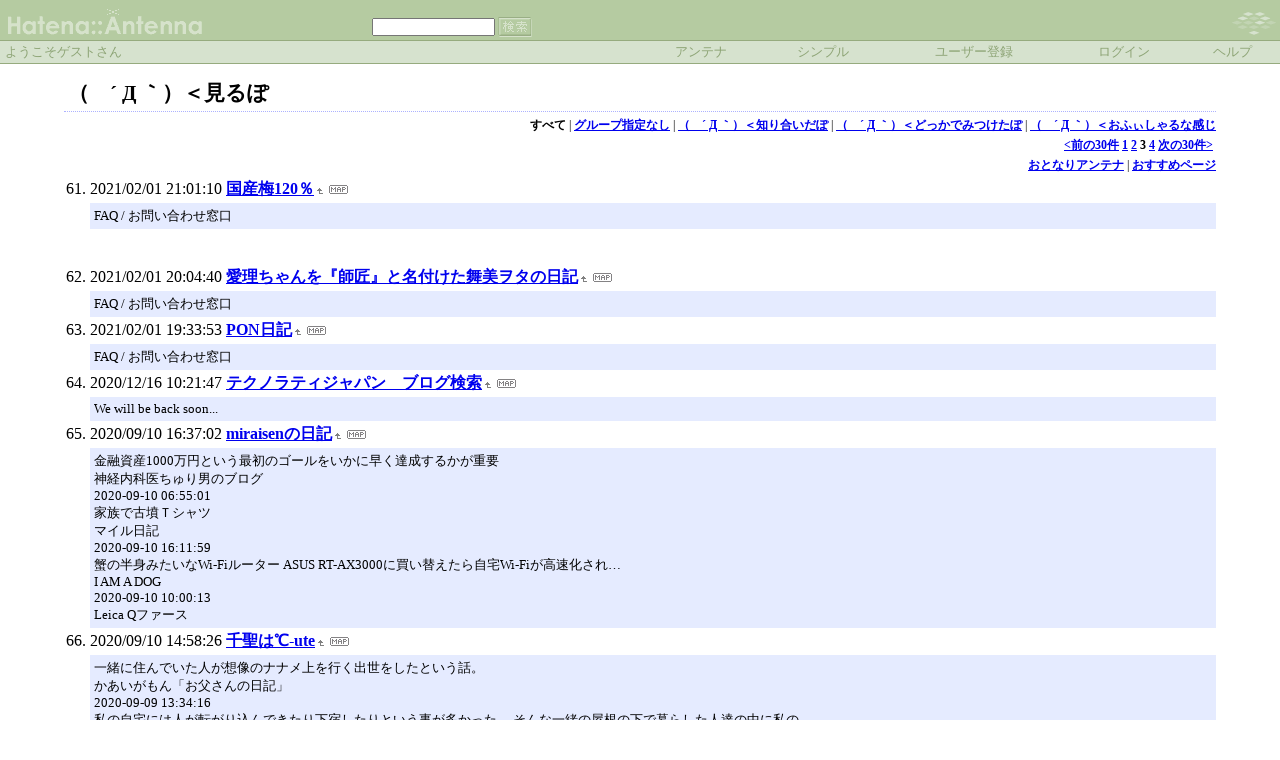

--- FILE ---
content_type: text/html; charset=euc-jp
request_url: https://a.hatena.ne.jp/shitsurenger/?of=60
body_size: 31881
content:
<!DOCTYPE HTML PUBLIC "-//W3C//DTD HTML 4.01 Transitional//EN">
<html>
<head>
<meta name="viewport" content="width=device-width">
<!--京-->
<meta http-equiv="Content-Type" content="text/html; charset=EUC-JP">
<meta http-equiv="Content-Style-Type" content="text/css">
<meta http-equiv="Content-Script-Type" content="text/javascript">
<meta name="referrer" content="unsafe-url">
<link rel="stylesheet" href="/css/base.css?20190110" type="text/css" media="all">

<title>はてなアンテナ - （　´ Д ｀）＜見るぽ</title>
<link rel="alternate" type="application/rss+xml" title="RSS" href="http://a.hatena.ne.jp/shitsurenger/rss">
<link rel="shortcut icon" href="/images/te_favicon.ico">
<link rel="alternate" media="handheld" type="text/html" href="http://a.hatena.ne.jp/shitsurenger/mobile" />

<script type="text/javascript" src="/js/MochiKit/Base.js"></script>
<script type="text/javascript" src="/js/MochiKit/Iter.js"></script>
<script type="text/javascript" src="/js/MochiKit/DOM.js"></script>
<script type="text/javascript" src="/js/MochiKit/Style.js"></script>
<script type="text/javascript" src="/js/MochiKit/Signal.js"></script>
<script type="text/javascript" src="/js/MochiKit/Async.js"></script>
<script type="text/javascript" src="/js/MochiKit/Logging.js"></script>
<script type="text/javascript" src="/js/VisitedCheck.js"></script>
<script type="text/javascript" src="/js/TimedObserver.js"></script>
<script type="text/javascript" src="/js/Hatena/Antenna.js?2"></script>

<script type="text/javascript">
<!--

connect(window, 'onload', Hatena.Antenna, 'initialize');
connect(window, 'onload', Hatena.Antenna.Group, 'initialize');


-->
</script>
<link rel="stylesheet" href="/theme/hatena/hatena.css" type="text/css" media="all">
<style type="text/css">
<!--
body {
  margin-top: 0;
  margin-bottom: 0;
  margin-left: 0;
  margin-right: 0;
  padding: 0;
  background-color: #FFFFFF;
}
li {
  font-size: 12pt;
}
a {
  font-weight: bold;
}
h1 {
  text-align: left;
  font-size: 16pt;
  font-weight: bold;
  border-bottom: 1px dotted #ADB2FF;
  margin-top: 10px;
  margin-bottom: 5px;
  margin-left: 5%;
  margin-right: 5%;
  padding: 4px 4px 4px 4px;
}
ol {
  margin-top: 5px;
  margin-bottom: 5px;
  margin-left: 50px;
  margin-right: 5%;
}
.diff {
  font-size: 10pt;
  background-color: #E5EBFF;
  margin-top: 3px;
  margin-bottom: 3px;
  padding: 4px 4px 4px 4px;
}
.pager {
  font-size: 9pt;
  text-align: right;
  margin-top: 3px;
  margin-bottom: 3px;
  margin-right: 5%;
}
div.adminmenu {
  font-size: 90%;
  margin: 2% 5% 0% 0%;
  text-align: right
}
span.adminmenu {}
div.footer {
  color: #cccccc;
  margin: 5px;
  font-size: 80%;
  text-align: center;
}
form.hatena-searchform {
  text-align: right;
  margin-right: 5%;
}

-->
</style>


<script src="https://cdn.pool.st-hatena.com/valve/valve.js" async charset="utf-8"></script>
<script>
valve = window.valve || [];
valve.push(function(v) {
    v.config({
      service: 'antenna',
      disableHatenaContentMatch: true,
      content: {
        result: 'ng'
      }
    });
    
        try {
            var parentRect = document.getElementById('ad-index-pc-1').parentNode.getBoundingClientRect();
            v.defineDFPSlot({
                unit  :'/4374287/ant_pc_e_1_7290_0_no',
                sizes : { max: [ parentRect.width, 100 ] },
                slotId: 'ad-index-pc-1',
            });
        } catch (e) {
            console.error(e);
        }

        v.defineDFPSlot({
            unit  :'/4374287/ant_pc_e_2_3328_0_no_ri',
            sizes : [[300, 250], [336, 280]],
            slotId: 'ad-index-pc-2-right',
        });
        v.defineDFPSlot({
            unit  :'/4374287/ant_pc_e_2_3328_0_no_le',
            sizes : [[300, 250], [336, 280]],
            slotId: 'ad-index-pc-2-left',
        });

        v.defineDFPSlot({
            unit  :'/4374287/ant_pc_e_3_3328_0_no_ri',
            sizes : [[300, 250], [336, 280]],
            slotId: 'ad-index-pc-3-right',
        });
        v.defineDFPSlot({
            unit  :'/4374287/ant_pc_e_3_3328_0_no_le',
            sizes : [[300, 250], [336, 280]],
            slotId: 'ad-index-pc-3-left',
        });

        v.defineDFPSlot({
            unit  :'/4374287/ant_pc_e_4_3328_0_no_ri',
            sizes : [[300, 250], [336, 280]],
            slotId: 'ad-index-pc-4-right',
        });
        v.defineDFPSlot({
            unit  :'/4374287/ant_pc_e_4_3328_0_no_le',
            sizes : [[300, 250], [336, 280]],
            slotId: 'ad-index-pc-4-left',
        });
    
    v.sealDFPSlots();
});
</script>
<script id="valve-dmp" data-service="antenna" src="https://cdn.pool.st-hatena.com/valve/dmp.js" async></script>

</head>
<body class="page-index">
<!-- Google Tag Manager -->
<noscript><iframe src="//www.googletagmanager.com/ns.html?id=GTM-52JV3B"
height="0" width="0" style="display:none;visibility:hidden"></iframe></noscript>
<script>
<!--
(function(w,d,s,l,i){w[l]=w[l]||[];w[l].push({'gtm.start':
new Date().getTime(),event:'gtm.js'});var f=d.getElementsByTagName(s)[0],
j=d.createElement(s),dl=l!='dataLayer'?'&l='+l:'';j.async=true;j.src=
'//www.googletagmanager.com/gtm.js?id='+i+dl;f.parentNode.insertBefore(j,f);
})(window,document,'script','dataLayer','GTM-52JV3B');
// -->
</script>
<!-- End Google Tag Manager -->




<table border="0" width="100%" cellspacing="0" cellpadding="0" id="banner">
  <tr>
    <td bgcolor="#B5CBA1" nowrap>
      <a href="http://www.hatena.ne.jp/"><img border="0" src="/images/hatena_te.gif" width="104" height="40" alt="Hatena::"></a><a href="/"><img border="0" src="/images/antennate.gif" width="100" height="40" alt="Antenna"></a>
    </td>
    <td valign="bottom" align="left" bgcolor="#B5CBA1" width="60%" nowrap><form method="GET" action="search" style="display:inline"><font color="#D6E2CE" size="2">&nbsp;&nbsp;<input type="text" name="wd" value="" size="18" style="font-size: 8pt">&nbsp;<input type="image" name=".submit" border="0" src="/images/searchte.gif" align="top" width="34" height="20"><br><img border="0" src="/images/dot.gif" width="1" height="3"></font></form></td>
    <td align="right" bgcolor="#B5CBA1"><a href="http://www.hatena.ne.jp/"><img border="0" src="/images/hatenate.gif" width="82" height="40"></a></td>
  </tr>
  <tr>
    <td width="100%" bgcolor="#96AB7E" colspan="3"><img border="0" src="/images/dot.gif" width="1" height="1"></td>
  </tr>
  <tr>
    <td width="100%" bgColor="#ffffff" colspan="3">
      <div align="center">
        <center>
        <table cellSpacing="0" cellPadding="2" width="100%" border="0">
          <tbody>
            <tr>
              <td bgcolor="#D6E2CE" width="50%" nowrap><font color="#8DA475" size="2">&nbsp;ようこそゲストさん&nbsp;</font></td>
              <td bgcolor="#D6E2CE" nowrap align="center"><a href="/shitsurenger/" style="text-decoration:none; font-weight:100;"><font size="2" color="#8DA475">アンテナ</font></a></td>
              <td bgcolor="#D6E2CE" nowrap align="center"><a href="/shitsurenger/simple" style="text-decoration:none; font-weight:100;"><font size="2" color="#8DA475">シンプル</font></a></td>

              <td bgcolor="#D6E2CE" nowrap align="center"><a href="http://www.hatena.ne.jp/register?location=http%3A%2F%2Fa.hatena.ne.jp%2F" style="text-decoration:none; font-weight:100;"><font size="2" color="#8DA475">ユーザー登録</font></a></td>
              <td bgcolor="#D6E2CE" nowrap align="center"><a href="https://www.hatena.ne.jp/login?backurl=http%3A%2F%2Fa.hatena.ne.jp%2F" style="text-decoration:none; font-weight:100;"><font size="2" color="#8DA475">ログイン</font></a></td>
              <td bgcolor="#D6E2CE" nowrap align="center"><a href="http://hatenaantenna.g.hatena.ne.jp/" style="text-decoration:none; font-weight:100;"><font size="2" color="#8DA475">ヘルプ</font></a></td>
            </tr>
          </tbody>
        </table>
        </center>
      </div>
    </td>
  </tr>
  <tr>
    <td width="100%" bgcolor="#96AB7E" colspan="3"><img border="0" src="/images/dot.gif" width="1" height="1"></td>
  </tr>
</table>


<div class="hatena-body" id="hatena-antenna-normal">



<h1>（　´ Д ｀）＜見るぽ</h1>

<p id="pager_group" class="pager"><b>すべて</b> | <a href="./?gid=null">グループ指定なし</a> | <a href="./?gid=153411">（　´ Д ｀）＜知り合いだぽ</a> | <a href="./?gid=153412">（　´ Д ｀）＜どっかでみつけたぽ</a> | <a href="./?gid=328345">（　´ Д ｀）＜おふぃしゃるな感じ</a></p>


<p id="pager_top" class="pager"><a class="navi_priv" href="./?of=30">&lt;前の30件</a>&nbsp;<a href="./?of=0">1</a>&nbsp;<a href="./?of=30">2</a>&nbsp;<b>3</b>&nbsp;<a href="./?of=90">4</a>&nbsp;<a class="navi_next" href="./?of=90">次の30件&gt;</a>&nbsp;</p>
<p id="pager_relate" class="pager"><a href="/include?uid=shitsurenger">おとなりアンテナ</a> | <a href="/relate?uid=shitsurenger">おすすめページ</a></p>

  
    <ol class="ad-index-pc-ol">
      <li>
        <div id="ad-index-pc-1" style="max-width: 728px;"></diV>
      </li>
   </ol>
  



<ol id="main-pages-list" start="61">

<li><span class="modified">2021/02/01 21:01:10</span> <a href="http://a.st-hatena.com/go?http://d.hatena.ne.jp/konkonpapa/20210201210110">国産梅120％</a><a href="/include?http://d.hatena.ne.jp/konkonpapa/"><img border="0" src="/images/uparrow.gif" hspace="3" width="6" height="6" alt="含むアンテナ" title="含むアンテナ"></a><a href="/map?http://d.hatena.ne.jp/konkonpapa/"><img src="/images/map.gif" alt="おとなりページ" title="おとなりページ" border="0" hspace="3" width="19" height="9"></a>

<p class="diff">
FAQ / お問い合わせ窓口
</p>


  
    
      <div class="double-rectangle">
        <div id="ad-index-pc-2-left" style="vertical-align: top;"></div>
        <div id="ad-index-pc-2-right" class="right" style="vertical-align: top;"></div>
      </div>
    
  


</li>

<li><span class="modified">2021/02/01 20:04:40</span> <a href="http://a.st-hatena.com/go?http://d.hatena.ne.jp/umeyaki/20210201200440">愛理ちゃんを『師匠』と名付けた舞美ヲタの日記</a><a href="/include?http://d.hatena.ne.jp/umeyaki/"><img border="0" src="/images/uparrow.gif" hspace="3" width="6" height="6" alt="含むアンテナ" title="含むアンテナ"></a><a href="/map?http://d.hatena.ne.jp/umeyaki/"><img src="/images/map.gif" alt="おとなりページ" title="おとなりページ" border="0" hspace="3" width="19" height="9"></a>

<p class="diff">
FAQ / お問い合わせ窓口
</p>



</li>

<li><span class="modified">2021/02/01 19:33:53</span> <a href="http://a.st-hatena.com/go?http://d.hatena.ne.jp/PQN39/20210201193353">PON日記</a><a href="/include?http://d.hatena.ne.jp/PQN39/"><img border="0" src="/images/uparrow.gif" hspace="3" width="6" height="6" alt="含むアンテナ" title="含むアンテナ"></a><a href="/map?http://d.hatena.ne.jp/PQN39/"><img src="/images/map.gif" alt="おとなりページ" title="おとなりページ" border="0" hspace="3" width="19" height="9"></a>

<p class="diff">
FAQ / お問い合わせ窓口
</p>



</li>

<li><span class="modified">2020/12/16 10:21:47</span> <a href="http://a.st-hatena.com/go?http://technorati.jp/20201216102147">テクノラティジャパン　ブログ検索</a><a href="/include?http://technorati.jp/"><img border="0" src="/images/uparrow.gif" hspace="3" width="6" height="6" alt="含むアンテナ" title="含むアンテナ"></a><a href="/map?http://technorati.jp/"><img src="/images/map.gif" alt="おとなりページ" title="おとなりページ" border="0" hspace="3" width="19" height="9"></a>

<p class="diff">
We will be back soon...
</p>



</li>

<li><span class="modified">2020/09/10 16:37:02</span> <a href="http://a.st-hatena.com/go?http://d.hatena.ne.jp/miraisen/20200910163702">miraisenの日記</a><a href="/include?http://d.hatena.ne.jp/miraisen/"><img border="0" src="/images/uparrow.gif" hspace="3" width="6" height="6" alt="含むアンテナ" title="含むアンテナ"></a><a href="/map?http://d.hatena.ne.jp/miraisen/"><img src="/images/map.gif" alt="おとなりページ" title="おとなりページ" border="0" hspace="3" width="19" height="9"></a>

<p class="diff">
金融資産1000万円という最初のゴールをいかに早く達成するかが重要<br>神経内科医ちゅり男のブログ<br>2020-09-10 06:55:01<br>家族で古墳Ｔシャツ<br>マイル日記<br>2020-09-10 16:11:59<br>蟹の半身みたいなWi-Fiルーター ASUS RT-AX3000に買い替えたら自宅Wi-Fiが高速化され…<br>I AM A DOG<br>2020-09-10 10:00:13<br>Leica Qファース
</p>



</li>

<li><span class="modified">2020/09/10 14:58:26</span> <a href="http://a.st-hatena.com/go?http://d.hatena.ne.jp/chisato_cute/20200910145826">千聖は℃-ute</a><a href="/include?http://d.hatena.ne.jp/chisato_cute/"><img border="0" src="/images/uparrow.gif" hspace="3" width="6" height="6" alt="含むアンテナ" title="含むアンテナ"></a><a href="/map?http://d.hatena.ne.jp/chisato_cute/"><img src="/images/map.gif" alt="おとなりページ" title="おとなりページ" border="0" hspace="3" width="19" height="9"></a>

<p class="diff">
一緒に住んでいた人が想像のナナメ上を行く出世をしたという話。<br>かあいがもん「お父さんの日記」<br>2020-09-09 13:34:16<br>私の自宅には人が転がり込んできたり下宿したりという事が多かった。 そんな一緒の屋根の下で暮らした人達の中に私の…<br>蟹の半身みたいなWi-Fiルーター ASUS RT-AX3000に買い替えたら自宅Wi-Fiが高速化され…<br>I AM A DOG<br>2020-09-10 
</p>



</li>

<li><span class="modified">2020/04/09 18:40:00</span> <a href="http://a.st-hatena.com/go?http://www.sphereleague.com/20200409184000">スフィアリーグ オフィシャルホームページ</a><a href="/include?http://www.sphereleague.com/"><img border="0" src="/images/uparrow.gif" hspace="3" width="6" height="6" alt="含むアンテナ" title="含むアンテナ"></a><a href="/map?http://www.sphereleague.com/"><img src="/images/map.gif" alt="おとなりページ" title="おとなりページ" border="0" hspace="3" width="19" height="9"></a>

<p class="diff">
検索<br>最近の投稿<br>即日キャッシングの在籍確認の方法とは<br>脇脱毛だけなら体験コースで十分？<br>就業規則作成を行政書士の依頼する場合の費用について<br>静岡県内の合宿免許が取れる場所です<br>狭小住宅の立地条件の良い場所とは<br>最近のコメント<br>アーカイブ<br>2017年4月<br>2015年7月<br>2015年3月<br>2014年12月<br>2013年9月<br>2013年7月<br>2013年5月<br>2012年10月<br>2012年9月<br>2012年8
</p>



</li>

<li><span class="modified">2020/03/03 17:05:44</span> <a href="http://a.st-hatena.com/go?http://blog.livedoor.jp/ryoryonko/20200303170544">RYON・RYON　がりょん。　R2creative.com - livedoor Blog（ブログ）</a><a href="/include?http://blog.livedoor.jp/ryoryonko/"><img border="0" src="/images/uparrow.gif" hspace="3" width="6" height="6" alt="含むアンテナ" title="含むアンテナ"></a><a href="/map?http://blog.livedoor.jp/ryoryonko/"><img src="/images/map.gif" alt="おとなりページ" title="おとなりページ" border="0" hspace="3" width="19" height="9"></a>

<p class="diff">
[ 音楽(総合) - クラブ・ダンス ]
</p>



</li>

<li><span class="modified">2020/02/18 02:48:03</span> <a href="http://a.st-hatena.com/go?http://www.dadooronron.com/20200218024803">Nohji’s Rock’n Roll Shop</a><a href="/include?http://www.dadooronron.com/"><img border="0" src="/images/uparrow.gif" hspace="3" width="6" height="6" alt="含むアンテナ" title="含むアンテナ"></a><a href="/map?http://www.dadooronron.com/"><img src="/images/map.gif" alt="おとなりページ" title="おとなりページ" border="0" hspace="3" width="19" height="9"></a>

<p class="diff">
Blocked because of admin action<br>Your system administrator has blocked your computer or device. Please contact the system administrator.
</p>



</li>

<li><span class="modified">2019/08/16 22:17:57</span> <a href="http://a.st-hatena.com/go?http://blogs.yahoo.co.jp/mayumi_blog20190816221757">Yahoo!ブログ - ☆飯塚雅弓のまーちゃん日和☆</a><a href="/include?http://blogs.yahoo.co.jp/mayumi_blog"><img border="0" src="/images/uparrow.gif" hspace="3" width="6" height="6" alt="含むアンテナ" title="含むアンテナ"></a><a href="/map?http://blogs.yahoo.co.jp/mayumi_blog"><img src="/images/map.gif" alt="おとなりページ" title="おとなりページ" border="0" hspace="3" width="19" height="9"></a>

<p class="diff">
ラスト。<br>2019/8/16(金) 午後 9:27<br>2005年9月10日から この場所に想いを綴って来た日々。 そして その年月に この場所を訪れてくれたみんな。 本当に ありがとう。 場所は変わっても 今まで以上に いろんな想いを交差できる場所になるよう 大切に綴っていくね。 みんながくれた場 ...すべて表示<br>8月も もうすぐ半ばだね。 毎年想うこと。 夏って。 スタートしたら あっという間で
</p>



</li>

<li><span class="modified">2019/06/24 05:12:36</span> <a href="http://a.st-hatena.com/go?http://ameblo.jp/ryon2-r220190624051236">RYON・RYONがりょん。</a><a href="/include?http://ameblo.jp/ryon2-r2"><img border="0" src="/images/uparrow.gif" hspace="3" width="6" height="6" alt="含むアンテナ" title="含むアンテナ"></a><a href="/map?http://ameblo.jp/ryon2-r2"><img src="/images/map.gif" alt="おとなりページ" title="おとなりページ" border="0" hspace="3" width="19" height="9"></a>

<p class="diff">
June 23, 2019 02:18:30
</p>



</li>

<li><span class="modified">2019/06/24 02:04:05</span> <a href="http://a.st-hatena.com/go?http://ameblo.jp/misanna/20190624020405">安田美沙子オフィシャルブログ「MICHAEL（ミチャエル）」 Powered by アメブロ</a><a href="/include?http://ameblo.jp/misanna/"><img border="0" src="/images/uparrow.gif" hspace="3" width="6" height="6" alt="含むアンテナ" title="含むアンテナ"></a><a href="/map?http://ameblo.jp/misanna/"><img src="/images/map.gif" alt="おとなりページ" title="おとなりページ" border="0" hspace="3" width="19" height="9"></a>

<p class="diff">
フォロワー: 117,028 人
</p>



</li>

<li><span class="modified">2019/04/28 10:53:28</span> <a href="http://a.st-hatena.com/go?http://hicbc.com/radio/hyper/michishige/index.htm20190428105328">ハイパーナイト｜モーニング娘。道重さゆみの今夜もうさちゃんピース</a><a href="/include?http://hicbc.com/radio/hyper/michishige/index.htm"><img border="0" src="/images/uparrow.gif" hspace="3" width="6" height="6" alt="含むアンテナ" title="含むアンテナ"></a><a href="/map?http://hicbc.com/radio/hyper/michishige/index.htm"><img src="/images/map.gif" alt="おとなりページ" title="おとなりページ" border="0" hspace="3" width="19" height="9"></a>

<p class="diff">
サーバー エラー<br>404 - ファイルまたはディレクトリが見つかりません。<br>検索中のリソースは削除された可能性があります。または、名前が変更されたか、または一時的に使用不可能になっています。
</p>



</li>

<li><span class="modified">2019/03/20 06:51:48</span> <a href="http://a.st-hatena.com/go?http://kizasi.jp/20190320065148">kizasi.jp : 今日、ブログで話題になったことって？</a><a href="/include?http://kizasi.jp/"><img border="0" src="/images/uparrow.gif" hspace="3" width="6" height="6" alt="含むアンテナ" title="含むアンテナ"></a><a href="/map?http://kizasi.jp/"><img src="/images/map.gif" alt="おとなりページ" title="おとなりページ" border="0" hspace="3" width="19" height="9"></a>

<p class="diff">
花桜季節冬雪秋ウコンRT満開3月梅風訪れ繋がりたい咲く咲き<br>写真<br>撮影撮った撮る花撮り浮気いい上
</p>



</li>

<li><span class="modified">2018/05/18 07:17:01</span> <a href="http://a.st-hatena.com/go?http://profile.ameba.jp/pyon2jupi-akr/20180518071701">猿田瑛のルーム（プロフィール）｜Ameba Room(アメーバルーム) </a><a href="/include?http://profile.ameba.jp/pyon2jupi-akr/"><img border="0" src="/images/uparrow.gif" hspace="3" width="6" height="6" alt="含むアンテナ" title="含むアンテナ"></a><a href="/map?http://profile.ameba.jp/pyon2jupi-akr/"><img src="/images/map.gif" alt="おとなりページ" title="おとなりページ" border="0" hspace="3" width="19" height="9"></a>

<p class="diff">
ご指定のページは移動、または、削除された可能性がございます。もしくは、ご指定のURLが違う可能性がございます。URLをご確認のうえ再度アクセスお願いいたします。
</p>



</li>

<li><span class="modified">2017/10/10 22:45:16</span> <a href="http://a.st-hatena.com/go?http://rakuen3.sakura.ne.jp/blog/blog.cgi20171010224516">メイン掲示板</a><a href="/include?http://rakuen3.sakura.ne.jp/blog/blog.cgi"><img border="0" src="/images/uparrow.gif" hspace="3" width="6" height="6" alt="含むアンテナ" title="含むアンテナ"></a><a href="/map?http://rakuen3.sakura.ne.jp/blog/blog.cgi"><img src="/images/map.gif" alt="おとなりページ" title="おとなりページ" border="0" hspace="3" width="19" height="9"></a>

<p class="diff">
紅白大予想2017<br>by ＢＯＮ星人<br>今年もあっという間に10月になりました。紅白大予想です。<br>早速予想から入り、その後で選考のポイントを挙げていきます。<br>例年通り確:確実、濃:濃厚、有:有力、可:可能性ありの4段階です。<br>(アイドル、アイドル扱い)<br>可:モーニング娘。’17<br>確:乃木坂46<br>濃:Perfume<br>有:欅坂46<br>有:AKB48<br>有:E-girls<br>可:私立恵比寿中学<br>可:Little
</p>



</li>

<li><span class="modified">2017/08/05 04:26:43</span> <a href="http://a.st-hatena.com/go?http://ameblo.jp/hoshino--aki/20170805042643">ほしのあき オフィシャルブログ by アメーバブログ</a><a href="/include?http://ameblo.jp/hoshino--aki/"><img border="0" src="/images/uparrow.gif" hspace="3" width="6" height="6" alt="含むアンテナ" title="含むアンテナ"></a><a href="/map?http://ameblo.jp/hoshino--aki/"><img src="/images/map.gif" alt="おとなりページ" title="おとなりページ" border="0" hspace="3" width="19" height="9"></a>

<p class="diff">
Forbidden<br>You don’t have permission to access /web/display_iine.html on this server.<br>Additionally, a 403 Forbidden error was encountered while trying to use an ErrorDocument to handle the request.
</p>



</li>

<li><span class="modified">2017/07/24 11:23:33</span> <a href="http://a.st-hatena.com/go?http://cornpuff.hp.infoseek.co.jp/LoaderLink.htm20170724112333">あぷろだリンク集のオリジナルですよ</a><a href="/include?http://cornpuff.hp.infoseek.co.jp/LoaderLink.htm"><img border="0" src="/images/uparrow.gif" hspace="3" width="6" height="6" alt="含むアンテナ" title="含むアンテナ"></a><a href="/map?http://cornpuff.hp.infoseek.co.jp/LoaderLink.htm"><img src="/images/map.gif" alt="おとなりページ" title="おとなりページ" border="0" hspace="3" width="19" height="9"></a>

<p class="diff">
日頃より楽天のサービスをご利用いただきましてありがとうございます。<br>サービスをご利用いただいておりますところ大変申し訳ございませんが、現在、緊急メンテナンスを行わせていただいております。<br>お客様には、緊急のメンテナンスにより、ご迷惑をおかけしており、誠に申し訳ございません。<br>メンテナンスが終了次第、サービスを復旧いたしますので、<br>今しばらくお待ちいただけますよう、お願い申し上げます。<br>Infose
</p>



</li>

<li><span class="modified">2017/01/01 22:16:31</span> <a href="http://a.st-hatena.com/go?http://biscuitclub.fc.yahoo.co.jp/20170101221631">加護亜依 - ビスケットクラブ</a><a href="/include?http://biscuitclub.fc.yahoo.co.jp/"><img border="0" src="/images/uparrow.gif" hspace="3" width="6" height="6" alt="含むアンテナ" title="含むアンテナ"></a><a href="/map?http://biscuitclub.fc.yahoo.co.jp/"><img src="/images/map.gif" alt="おとなりページ" title="おとなりページ" border="0" hspace="3" width="19" height="9"></a>

<p class="diff">
Copyright (C) 2017 Yahoo Japan Corporation. All Rights Reserved.
</p>



</li>

<li><span class="modified">2016/04/01 07:18:30</span> <a href="http://a.st-hatena.com/go?http://www32.ocn.ne.jp/~gotomaki/20160401071830">マキ</a><a href="/include?http://www32.ocn.ne.jp/~gotomaki/"><img border="0" src="/images/uparrow.gif" hspace="3" width="6" height="6" alt="含むアンテナ" title="含むアンテナ"></a><a href="/map?http://www32.ocn.ne.jp/~gotomaki/"><img src="/images/map.gif" alt="おとなりページ" title="おとなりページ" border="0" hspace="3" width="19" height="9"></a>

<p class="diff">
 「Page ON」サービスは2015年2月28日をもちまして終了させていただきました。<br>長らくご愛顧を賜り、誠にありがとうございました。
</p>



</li>

<li><span class="modified">2016/04/01 04:30:17</span> <a href="http://a.st-hatena.com/go?http://aikamire.blog.ocn.ne.jp/blog/20160401043017">愛華日記</a><a href="/include?http://aikamire.blog.ocn.ne.jp/blog/"><img border="0" src="/images/uparrow.gif" hspace="3" width="6" height="6" alt="含むアンテナ" title="含むアンテナ"></a><a href="/map?http://aikamire.blog.ocn.ne.jp/blog/"><img src="/images/map.gif" alt="おとなりページ" title="おとなりページ" border="0" hspace="3" width="19" height="9"></a>

<p class="diff">
なお、新規にブログを始められるお客さまは、NTTレゾナント社が提供する「gooブログ」をご紹介いたします。詳しくは、以下のリンクをご参照ください。
</p>



</li>

<li><span class="modified">2015/06/05 13:48:34</span> <a href="http://a.st-hatena.com/go?http://melonlounge.blog72.fc2.com/20150605134834">MELON LOUNGE </a><a href="/include?http://melonlounge.blog72.fc2.com/"><img border="0" src="/images/uparrow.gif" hspace="3" width="6" height="6" alt="含むアンテナ" title="含むアンテナ"></a><a href="/map?http://melonlounge.blog72.fc2.com/"><img src="/images/map.gif" alt="おとなりページ" title="おとなりページ" border="0" hspace="3" width="19" height="9"></a>

<p class="diff">
MELON LOUNGEが4月１日より移転しました！<br>※移転先のＵＲＬはこちら<br>移転先でも、今後ともMELON LOUNGEを<br>よろしくお願いします！！<br>スポンサーサイト<br>おはようございます。<br>ブログお引っ越しやて。<br>お引っ越ししてからも変わらぬ愛をよろしくちゃんです★<br>こちらがハロプロ卒業しました<br>大谷雅恵になります↓<br>ひっひっひ。<br>焦らしてみました(^w^)<br>ニューオータニヘアーはお引っ越し先
</p>



</li>

<li><span class="modified">2013/09/18 05:22:22</span> <a href="http://a.st-hatena.com/go?http://ameblo.jp/maro-allok20130918052222">世の中　「愛  」de  オールオッケー</a><a href="/include?http://ameblo.jp/maro-allok"><img border="0" src="/images/uparrow.gif" hspace="3" width="6" height="6" alt="含むアンテナ" title="含むアンテナ"></a><a href="/map?http://ameblo.jp/maro-allok"><img src="/images/map.gif" alt="おとなりページ" title="おとなりページ" border="0" hspace="3" width="19" height="9"></a>

<p class="diff">
2013-09-18 02:13:18maro-allokの投稿
</p>



</li>

<li><span class="modified">2013/01/29 18:29:42</span> <a href="http://a.st-hatena.com/go?http://blog.oricon.co.jp/satodamai/20130129182942">里田まいの里田米</a><a href="/include?http://blog.oricon.co.jp/satodamai/"><img border="0" src="/images/uparrow.gif" hspace="3" width="6" height="6" alt="含むアンテナ" title="含むアンテナ"></a><a href="/map?http://blog.oricon.co.jp/satodamai/"><img src="/images/map.gif" alt="おとなりページ" title="おとなりページ" border="0" hspace="3" width="19" height="9"></a>

<p class="diff">
平均年齢14歳、21人からなるガールズユニット“X21”デビュー！
</p>



</li>

<li><span class="modified">2012/10/25 04:43:57</span> <a href="http://a.st-hatena.com/go?http://r2-creative.com/home.html20121025044357">R2 CREATIVE</a><a href="/include?http://r2-creative.com/home.html"><img border="0" src="/images/uparrow.gif" hspace="3" width="6" height="6" alt="含むアンテナ" title="含むアンテナ"></a><a href="/map?http://r2-creative.com/home.html"><img src="/images/map.gif" alt="おとなりページ" title="おとなりページ" border="0" hspace="3" width="19" height="9"></a>

<p class="diff">
Use of this Site is subject to express Terms of Use. By using this Site, you signify that you agree to be bound by these Terms of Use, which were last revised on October〓24,〓2012.
</p>



  
    
      <div class="double-rectangle">
        <div id="ad-index-pc-3-left" style="vertical-align: top;"></div>
        <div id="ad-index-pc-3-right" class="right" style="vertical-align: top;"></div>
      </div>
    
  

</li>

<li><span class="modified">2012/10/01 16:53:18</span> <a href="http://a.st-hatena.com/go?http://yokoigun.ring.hatena.ne.jp/20121001165318">はてなリング - yokoigun</a><a href="/include?http://yokoigun.ring.hatena.ne.jp/"><img border="0" src="/images/uparrow.gif" hspace="3" width="6" height="6" alt="含むアンテナ" title="含むアンテナ"></a><a href="/map?http://yokoigun.ring.hatena.ne.jp/"><img src="/images/map.gif" alt="おとなりページ" title="おとなりページ" border="0" hspace="3" width="19" height="9"></a>

<p class="diff">
はてなリング サービス終了のお知らせ<br>平素より「はてなリング」をご利用いただき、ありがとうございます。<br>ウェブリングサービス「はてなリング」は、2012年10月1日をもちまして、サービスの提供を終了させていただきました。<br>これまでご利用いただきましたユーザーの皆さまに深く感謝いたします。 誠にありがとうございました。<br>詳しくは下記をご覧ください。 http://hatena.g.hatena.ne
</p>



</li>

<li><span class="modified">2010/04/01 07:07:55</span> <a href="http://a.st-hatena.com/go?http://www.nakazawa-yuko.com/20100401070755">なかざわーるど　〓中澤裕子オフィシャルブログ〓  </a><a href="/include?http://www.nakazawa-yuko.com/"><img border="0" src="/images/uparrow.gif" hspace="3" width="6" height="6" alt="含むアンテナ" title="含むアンテナ"></a><a href="/map?http://www.nakazawa-yuko.com/"><img src="/images/map.gif" alt="おとなりページ" title="おとなりページ" border="0" hspace="3" width="19" height="9"></a>

<p class="diff">
04 / 2010<br>123<br>45678910<br>11121314151617<br>18192021222324<br>252627282930
</p>



</li>

<li><span class="modified">2010/03/24 00:59:09</span> <a href="http://a.st-hatena.com/go?http://www.joqr.co.jp/reco/biyuu.html20100324005909">美勇伝　ｂｅａｕｔｙ　ｈｏｕｒ　２１</a><a href="/include?http://www.joqr.co.jp/reco/biyuu.html"><img border="0" src="/images/uparrow.gif" hspace="3" width="6" height="6" alt="含むアンテナ" title="含むアンテナ"></a><a href="/map?http://www.joqr.co.jp/reco/biyuu.html"><img src="/images/map.gif" alt="おとなりページ" title="おとなりページ" border="0" hspace="3" width="19" height="9"></a>

<p class="diff">
美勇伝 ｂｅａｕｔｙ ｈｏｕｒ ２１<br>金曜日 ２１：００～/ パーソナリティー：美勇伝<br>石川梨華・三好絵梨香・そして岡田唯。<br>毎週金曜日の夜２１時からは<br>美勇伝の３人と、あなたとの時間。<br>名付けて『ｂｅａｕｔｙ ｈｏｕｒ』<br>いっしょに番組づくりに参加してね☆<br>今週の美勇伝 ｂｅａｕｔｙ ｈｏｕｒ ２１は・・・<br>美勇伝beauty hour 21は、<br>３月３０日の放送をもって最終回となりました。<br>半
</p>



</li>

<li><span class="modified">2010/03/23 18:45:13</span> <a href="http://a.st-hatena.com/go?http://anime.webnt.jp/nt-special/dogadoga7/20100323184513">アニメNewtypeチャンネル：ドガドガ７</a><a href="/include?http://anime.webnt.jp/nt-special/dogadoga7/"><img border="0" src="/images/uparrow.gif" hspace="3" width="6" height="6" alt="含むアンテナ" title="含むアンテナ"></a><a href="/map?http://anime.webnt.jp/nt-special/dogadoga7/"><img src="/images/map.gif" alt="おとなりページ" title="おとなりページ" border="0" hspace="3" width="19" height="9"></a>

<p class="diff">
ドガドガ７ アーカイブ<br>アリサがGONZOに突撃！！ 2009.06.22<br>アリサがザ・テレビジョンで頑張った成果やいかに？！ 2009.06.15<br>のっちに頭をぶっ叩かれたニャン吉は… 2009.06.08<br>にゃん吉ってスッゴいハイテクの塊?! 2009.05.29<br>アリサがザテレビジョンの記者に！の第２弾。 2009.05.22<br>アリサがザテレビジョンの記者に！ 2009.05.15<br>アリサの
</p>



</li>

<li><span class="modified">2010/03/22 21:37:50</span> <a href="http://a.st-hatena.com/go?http://rhythmzone.net/maki/index.html20100322213750">後藤真希 avex OFFICIAL WEBSITE</a><a href="/include?http://rhythmzone.net/maki/index.html"><img border="0" src="/images/uparrow.gif" hspace="3" width="6" height="6" alt="含むアンテナ" title="含むアンテナ"></a><a href="/map?http://rhythmzone.net/maki/index.html"><img src="/images/map.gif" alt="おとなりページ" title="おとなりページ" border="0" hspace="3" width="19" height="9"></a>

<p class="diff">
｜お問い合わせ｜サイトポリシー｜RSS｜
</p>



</li>

</ol>



  
    <ol class="ad-index-pc-ol">
      <li>
        <div class="double-rectangle">
          <div id="ad-index-pc-4-left" style="vertical-align: top;"></div>
          <div id="ad-index-pc-4-right" class="right" style="vertical-align: top;"></div>
        </div>
      </li>
    </ol>
  

<p id="pager_bottom" class="pager"><a class="navi_priv" href="./?of=30">&lt;前の30件</a>&nbsp;<a href="./?of=0">1</a>&nbsp;<a href="./?of=30">2</a>&nbsp;<b>3</b>&nbsp;<a href="./?of=90">4</a>&nbsp;<a class="navi_next" href="./?of=90">次の30件&gt;</a>&nbsp;</p>

<div id="footer" class="footer">Copyright (C) 2002-2026 hatena. All Rights Reserved.</div>
</div>

</body>
</html>


--- FILE ---
content_type: application/javascript
request_url: https://a.hatena.ne.jp/js/MochiKit/Iter.js
body_size: 24441
content:
/***

MochiKit.Iter 1.4

See <http://mochikit.com/> for documentation, downloads, license, etc.

(c) 2005 Bob Ippolito.  All rights Reserved.

***/

if (typeof(dojo) != 'undefined') {
    dojo.provide('MochiKit.Iter');
    dojo.require('MochiKit.Base');
}

if (typeof(JSAN) != 'undefined') {
    JSAN.use("MochiKit.Base", []);
}   

try {
    if (typeof(MochiKit.Base) == 'undefined') {
        throw "";
    }
} catch (e) {
    throw "MochiKit.Iter depends on MochiKit.Base!";
}  
            
if (typeof(MochiKit.Iter) == 'undefined') {
    MochiKit.Iter = {};
}           
        
MochiKit.Iter.NAME = "MochiKit.Iter";
MochiKit.Iter.VERSION = "1.4";
MochiKit.Base.update(MochiKit.Iter, {
    __repr__: function () {
        return "[" + this.NAME + " " + this.VERSION + "]";
    },
    toString: function () {
        return this.__repr__();
    },

    /** @id MochiKit.Iter.registerIteratorFactory  */
    registerIteratorFactory: function (name, check, iterfactory, /* optional */ override) {
        MochiKit.Iter.iteratorRegistry.register(name, check, iterfactory, override);
    },

    /** @id MochiKit.Iter.iter */
    iter: function (iterable, /* optional */ sentinel) {
        var self = MochiKit.Iter;
        if (arguments.length == 2) {
            return self.takewhile(
                function (a) { return a != sentinel; },
                iterable
            );
        }
        if (typeof(iterable.next) == 'function') {
            return iterable;
        } else if (typeof(iterable.iter) == 'function') {
            return iterable.iter();
        /*
        }  else if (typeof(iterable.__iterator__) == 'function') {
            //
            // XXX: We can't support JavaScript 1.7 __iterator__ directly
            //      because of Object.prototype.__iterator__
            //
            return iterable.__iterator__();
        */
        }

        try {
            return self.iteratorRegistry.match(iterable);
        } catch (e) {
            var m = MochiKit.Base;
            if (e == m.NotFound) {
                e = new TypeError(typeof(iterable) + ": " + m.repr(iterable) + " is not iterable");
            }
            throw e;
        }
    },

    /** @id MochiKit.Iter.count */
    count: function (n) {
        if (!n) {
            n = 0;
        }
        var m = MochiKit.Base;
        return {
            repr: function () { return "count(" + n + ")"; },
            toString: m.forwardCall("repr"),
            next: m.counter(n)
        };
    },

    /** @id MochiKit.Iter.cycle */
    cycle: function (p) {
        var self = MochiKit.Iter;
        var m = MochiKit.Base;
        var lst = [];
        var iterator = self.iter(p);
        return {
            repr: function () { return "cycle(...)"; },
            toString: m.forwardCall("repr"),
            next: function () {
                try {
                    var rval = iterator.next();
                    lst.push(rval);
                    return rval;
                } catch (e) {
                    if (e != self.StopIteration) {
                        throw e;
                    }
                    if (lst.length === 0) {
                        this.next = function () {
                            throw self.StopIteration;
                        };
                    } else {
                        var i = -1;
                        this.next = function () {
                            i = (i + 1) % lst.length;
                            return lst[i];
                        };
                    }
                    return this.next();
                }
            }
        };
    },

    /** @id MochiKit.Iter.repeat */
    repeat: function (elem, /* optional */n) {
        var m = MochiKit.Base;
        if (typeof(n) == 'undefined') {
            return {
                repr: function () {
                    return "repeat(" + m.repr(elem) + ")";
                },
                toString: m.forwardCall("repr"),
                next: function () {
                    return elem;
                }
            };
        }
        return {
            repr: function () {
                return "repeat(" + m.repr(elem) + ", " + n + ")";
            },
            toString: m.forwardCall("repr"),
            next: function () {
                if (n <= 0) {
                    throw MochiKit.Iter.StopIteration;
                }
                n -= 1;
                return elem;
            }
        };
    },
            
    /** @id MochiKit.Iter.next */
    next: function (iterator) {
        return iterator.next();
    },

    /** @id MochiKit.Iter.izip */
    izip: function (p, q/*, ...*/) {
        var m = MochiKit.Base;
        var self = MochiKit.Iter;
        var next = self.next;
        var iterables = m.map(self.iter, arguments);
        return {
            repr: function () { return "izip(...)"; },
            toString: m.forwardCall("repr"),
            next: function () { return m.map(next, iterables); }
        };
    },

    /** @id MochiKit.Iter.ifilter */
    ifilter: function (pred, seq) {
        var m = MochiKit.Base;
        seq = MochiKit.Iter.iter(seq);
        if (pred === null) {
            pred = m.operator.truth;
        }
        return {
            repr: function () { return "ifilter(...)"; },
            toString: m.forwardCall("repr"),
            next: function () {
                while (true) {
                    var rval = seq.next();
                    if (pred(rval)) {
                        return rval;
                    }
                }
                // mozilla warnings aren't too bright
                return undefined;
            }
        };
    },

    /** @id MochiKit.Iter.ifilterfalse */
    ifilterfalse: function (pred, seq) {
        var m = MochiKit.Base;
        seq = MochiKit.Iter.iter(seq);
        if (pred === null) {
            pred = m.operator.truth;
        }
        return {
            repr: function () { return "ifilterfalse(...)"; },
            toString: m.forwardCall("repr"),
            next: function () {
                while (true) {
                    var rval = seq.next();
                    if (!pred(rval)) {
                        return rval;
                    }
                }
                // mozilla warnings aren't too bright
                return undefined;
            }
        };
    },
     
    /** @id MochiKit.Iter.islice */
    islice: function (seq/*, [start,] stop[, step] */) {
        var self = MochiKit.Iter;
        var m = MochiKit.Base;
        seq = self.iter(seq);
        var start = 0;
        var stop = 0;
        var step = 1;
        var i = -1;
        if (arguments.length == 2) {
            stop = arguments[1];
        } else if (arguments.length == 3) {
            start = arguments[1];
            stop = arguments[2];
        } else {
            start = arguments[1];
            stop = arguments[2];
            step = arguments[3];
        }
        return {
            repr: function () {
                return "islice(" + ["...", start, stop, step].join(", ") + ")";
            },
            toString: m.forwardCall("repr"),
            next: function () {
                var rval;
                while (i < start) {
                    rval = seq.next();
                    i++;
                }
                if (start >= stop) {
                    throw self.StopIteration;
                }
                start += step;
                return rval;
            }
        };
    },

    /** @id MochiKit.Iter.imap */
    imap: function (fun, p, q/*, ...*/) {
        var m = MochiKit.Base;
        var self = MochiKit.Iter;
        var iterables = m.map(self.iter, m.extend(null, arguments, 1));
        var map = m.map;
        var next = self.next;
        return {
            repr: function () { return "imap(...)"; },
            toString: m.forwardCall("repr"),
            next: function () {
                return fun.apply(this, map(next, iterables));
            }
        };
    },
        
    /** @id MochiKit.Iter.applymap */
    applymap: function (fun, seq, self) {
        seq = MochiKit.Iter.iter(seq);
        var m = MochiKit.Base;
        return {
            repr: function () { return "applymap(...)"; },
            toString: m.forwardCall("repr"),
            next: function () {
                return fun.apply(self, seq.next());
            }
        };
    },

    /** @id MochiKit.Iter.chain */
    chain: function (p, q/*, ...*/) {
        // dumb fast path
        var self = MochiKit.Iter;
        var m = MochiKit.Base;
        if (arguments.length == 1) {
            return self.iter(arguments[0]);
        }
        var argiter = m.map(self.iter, arguments);
        return {
            repr: function () { return "chain(...)"; },
            toString: m.forwardCall("repr"),
            next: function () {
                while (argiter.length > 1) {
                    try {
                        return argiter[0].next();
                    } catch (e) {
                        if (e != self.StopIteration) {
                            throw e;
                        }
                        argiter.shift();
                    }
                }
                if (argiter.length == 1) {
                    // optimize last element
                    var arg = argiter.shift();
                    this.next = m.bind("next", arg);
                    return this.next();
                }
                throw self.StopIteration;
            }
        };
    },

    /** @id MochiKit.Iter.takewhile */
    takewhile: function (pred, seq) {
        var self = MochiKit.Iter;
        seq = self.iter(seq);
        return {
            repr: function () { return "takewhile(...)"; },
            toString: MochiKit.Base.forwardCall("repr"),
            next: function () {
                var rval = seq.next();
                if (!pred(rval)) {
                    this.next = function () {
                        throw self.StopIteration;
                    };
                    this.next();
                }
                return rval;
            }
        };
    },

    /** @id MochiKit.Iter.dropwhile */
    dropwhile: function (pred, seq) {
        seq = MochiKit.Iter.iter(seq);
        var m = MochiKit.Base;
        var bind = m.bind;
        return {
            "repr": function () { return "dropwhile(...)"; },
            "toString": m.forwardCall("repr"),
            "next": function () {
                while (true) {
                    var rval = seq.next();
                    if (!pred(rval)) {
                        break;
                    }
                }
                this.next = bind("next", seq);
                return rval;
            }
        };
    },

    _tee: function (ident, sync, iterable) {
        sync.pos[ident] = -1;
        var m = MochiKit.Base;
        var listMin = m.listMin;
        return {
            repr: function () { return "tee(" + ident + ", ...)"; },
            toString: m.forwardCall("repr"),
            next: function () {
                var rval;
                var i = sync.pos[ident];

                if (i == sync.max) {
                    rval = iterable.next();
                    sync.deque.push(rval);
                    sync.max += 1;
                    sync.pos[ident] += 1;
                } else {
                    rval = sync.deque[i - sync.min];
                    sync.pos[ident] += 1;
                    if (i == sync.min && listMin(sync.pos) != sync.min) {
                        sync.min += 1;
                        sync.deque.shift();
                    }
                }
                return rval;
            }
        };
    },

    /** @id MochiKit.Iter.tee */
    tee: function (iterable, n/* = 2 */) {
        var rval = [];
        var sync = {
            "pos": [],
            "deque": [],
            "max": -1,
            "min": -1
        };
        if (arguments.length == 1 || typeof(n) == "undefined" || n === null) {
            n = 2;
        }
        var self = MochiKit.Iter;
        iterable = self.iter(iterable);
        var _tee = self._tee;
        for (var i = 0; i < n; i++) {
            rval.push(_tee(i, sync, iterable));
        }
        return rval;
    },

    /** @id MochiKit.Iter.list */
    list: function (iterable) {
        // Fast-path for Array and Array-like
        var m = MochiKit.Base;
        if (typeof(iterable.slice) == 'function') {
            return iterable.slice();
        } else if (m.isArrayLike(iterable)) {
            return m.concat(iterable);
        }

        var self = MochiKit.Iter;
        iterable = self.iter(iterable);
        var rval = [];
        try {
            while (true) {
                rval.push(iterable.next());
            }
        } catch (e) {
            if (e != self.StopIteration) {
                throw e;
            }
            return rval;
        }
        // mozilla warnings aren't too bright
        return undefined;
    },

        
    /** @id MochiKit.Iter.reduce */
    reduce: function (fn, iterable, /* optional */initial) {
        var i = 0;
        var x = initial;
        var self = MochiKit.Iter;
        iterable = self.iter(iterable);
        if (arguments.length < 3) {
            try {
                x = iterable.next();
            } catch (e) {
                if (e == self.StopIteration) {
                    e = new TypeError("reduce() of empty sequence with no initial value");
                }
                throw e;
            }
            i++;
        }
        try {
            while (true) {
                x = fn(x, iterable.next());
            }
        } catch (e) {
            if (e != self.StopIteration) {
                throw e;
            }
        }
        return x;
    },

    /** @id MochiKit.Iter.range */
    range: function (/* [start,] stop[, step] */) {
        var start = 0;
        var stop = 0;
        var step = 1;
        if (arguments.length == 1) {
            stop = arguments[0];
        } else if (arguments.length == 2) {
            start = arguments[0];
            stop = arguments[1];
        } else if (arguments.length == 3) {
            start = arguments[0];
            stop = arguments[1];
            step = arguments[2];
        } else {
            throw new TypeError("range() takes 1, 2, or 3 arguments!");
        }
        if (step === 0) {
            throw new TypeError("range() step must not be 0");
        }
        return {
            next: function () {
                if ((step > 0 && start >= stop) || (step < 0 && start <= stop)) {
                    throw MochiKit.Iter.StopIteration;
                }
                var rval = start;
                start += step;
                return rval;
            },
            repr: function () {
                return "range(" + [start, stop, step].join(", ") + ")";
            },
            toString: MochiKit.Base.forwardCall("repr")
        };
    },
            
    /** @id MochiKit.Iter.sum */
    sum: function (iterable, start/* = 0 */) {
        if (typeof(start) == "undefined" || start === null) {
            start = 0;
        }
        var x = start;
        var self = MochiKit.Iter;
        iterable = self.iter(iterable);
        try {
            while (true) {
                x += iterable.next();
            }
        } catch (e) {
            if (e != self.StopIteration) {
                throw e;
            }
        }
        return x;
    },
            
    /** @id MochiKit.Iter.exhaust */
    exhaust: function (iterable) {
        var self = MochiKit.Iter;
        iterable = self.iter(iterable);
        try {
            while (true) {
                iterable.next();
            }
        } catch (e) {
            if (e != self.StopIteration) {
                throw e;
            }
        }
    },

    /** @id MochiKit.Iter.forEach */
    forEach: function (iterable, func, /* optional */self) {
        var m = MochiKit.Base;
        if (arguments.length > 2) {
            func = m.bind(func, self);
        }
        // fast path for array
        if (m.isArrayLike(iterable)) {
            try {
                for (var i = 0; i < iterable.length; i++) {
                    func(iterable[i]);
                }
            } catch (e) {
                if (e != MochiKit.Iter.StopIteration) {
                    throw e;
                }
            }
        } else {
            self = MochiKit.Iter;
            self.exhaust(self.imap(func, iterable));
        }
    },

    /** @id MochiKit.Iter.every */
    every: function (iterable, func) {
        var self = MochiKit.Iter;
        try {
            self.ifilterfalse(func, iterable).next();
            return false;
        } catch (e) {
            if (e != self.StopIteration) {
                throw e;
            }
            return true;
        }
    },

    /** @id MochiKit.Iter.sorted */
    sorted: function (iterable, /* optional */cmp) {
        var rval = MochiKit.Iter.list(iterable);
        if (arguments.length == 1) {
            cmp = MochiKit.Base.compare;
        }
        rval.sort(cmp);
        return rval;
    },

    /** @id MochiKit.Iter.reversed */
    reversed: function (iterable) {
        var rval = MochiKit.Iter.list(iterable);
        rval.reverse();
        return rval;
    },

    /** @id MochiKit.Iter.some */
    some: function (iterable, func) {
        var self = MochiKit.Iter;
        try {
            self.ifilter(func, iterable).next();
            return true;
        } catch (e) {
            if (e != self.StopIteration) {
                throw e;
            }
            return false;
        }
    },

    /** @id MochiKit.Iter.iextend */
    iextend: function (lst, iterable) {
        if (MochiKit.Base.isArrayLike(iterable)) {
            // fast-path for array-like
            for (var i = 0; i < iterable.length; i++) {
                lst.push(iterable[i]);
            }
        } else {
            var self = MochiKit.Iter;
            iterable = self.iter(iterable);
            try {
                while (true) {
                    lst.push(iterable.next());
                }
            } catch (e) {
                if (e != self.StopIteration) {
                    throw e;
                }
            }
        }
        return lst;
    },

    /** @id MochiKit.Iter.groupby */
    groupby: function(iterable, /* optional */ keyfunc) {
        var m = MochiKit.Base;
        var self = MochiKit.Iter;
        if (arguments.length < 2) {
            keyfunc = m.operator.identity;
        }
        iterable = self.iter(iterable);

        // shared
        var pk = undefined;
        var k = undefined;
        var v;

        function fetch() {
            v = iterable.next();
            k = keyfunc(v);
        };

        function eat() {
            var ret = v;
            v = undefined;
            return ret;
        };

        var first = true;
        return {
            repr: function () { return "groupby(...)"; },
            next: function() {
                // iterator-next

                // iterate until meet next group
                while (k == pk) {
                    fetch();
                    if (first) {
                        first = false;
                        break;
                    }
                }
                pk = k;
                return [k, {
                    next: function() {
                        // subiterator-next
                        if (v == undefined) { // Is there something to eat?
                            fetch();
                        }
                        if (k != pk) {
                            throw self.StopIteration;
                        }
                        return eat();
                    }
                }];
            }
        };
    },

    /** @id MochiKit.Iter.groupby_as_array */
    groupby_as_array: function (iterable, /* optional */ keyfunc) {
        var m = MochiKit.Base;
        var self = MochiKit.Iter;
        if (arguments.length < 2) {
            keyfunc = m.operator.identity;
        }

        iterable = self.iter(iterable);
        var result = [];
        var first = true;
        var prev_key;
        while (true) {
            try {
                var value = iterable.next();
                var key = keyfunc(value);
            } catch (e) {
                if (e == self.StopIteration) {
                    break;
                }
                throw e;
            }
            if (first || key != prev_key) {
                var values = [];
                result.push([key, values]);
            }
            values.push(value);
            first = false;
            prev_key = key;
        }
        return result;
    },

    /** @id MochiKit.Iter.arrayLikeIter */
    arrayLikeIter: function (iterable) {
        var i = 0;
        return {
            repr: function () { return "arrayLikeIter(...)"; },
            toString: MochiKit.Base.forwardCall("repr"),
            next: function () {
                if (i >= iterable.length) {
                    throw MochiKit.Iter.StopIteration;
                }
                return iterable[i++];
            }
        };
    },

    /** @id MochiKit.Iter.hasIterateNext */
    hasIterateNext: function (iterable) {
        return (iterable && typeof(iterable.iterateNext) == "function");
    },

    /** @id MochiKit.Iter.iterateNextIter */
    iterateNextIter: function (iterable) {
        return {
            repr: function () { return "iterateNextIter(...)"; },
            toString: MochiKit.Base.forwardCall("repr"),
            next: function () {
                var rval = iterable.iterateNext();
                if (rval === null || rval === undefined) {
                    throw MochiKit.Iter.StopIteration;
                }
                return rval;
            }
        };
    }
});


MochiKit.Iter.EXPORT_OK = [
    "iteratorRegistry",
    "arrayLikeIter",
    "hasIterateNext",
    "iterateNextIter",
];

MochiKit.Iter.EXPORT = [
    "StopIteration",
    "registerIteratorFactory",
    "iter",
    "count",
    "cycle",
    "repeat",
    "next",
    "izip",
    "ifilter",
    "ifilterfalse",
    "islice",
    "imap",
    "applymap",
    "chain",
    "takewhile",
    "dropwhile",
    "tee",
    "list",
    "reduce",
    "range",
    "sum",
    "exhaust",
    "forEach",
    "every",
    "sorted",
    "reversed",
    "some",
    "iextend",
    "groupby",
    "groupby_as_array"
];

MochiKit.Iter.__new__ = function () {
    var m = MochiKit.Base;
    // Re-use StopIteration if exists (e.g. SpiderMonkey)
    if (typeof(StopIteration) != "undefined") {
        this.StopIteration = StopIteration;
    } else {
        /** @id MochiKit.Iter.StopIteration */
        this.StopIteration = new m.NamedError("StopIteration");
    }
    this.iteratorRegistry = new m.AdapterRegistry();
    // Register the iterator factory for arrays
    this.registerIteratorFactory(
        "arrayLike",
        m.isArrayLike,
        this.arrayLikeIter
    );

    this.registerIteratorFactory(
        "iterateNext",
        this.hasIterateNext,
        this.iterateNextIter
    );

    this.EXPORT_TAGS = {
        ":common": this.EXPORT,
        ":all": m.concat(this.EXPORT, this.EXPORT_OK)
    };

    m.nameFunctions(this);
        
};

MochiKit.Iter.__new__();

//
// XXX: Internet Explorer blows
//
if (MochiKit.__export__) {
    reduce = MochiKit.Iter.reduce;
}

MochiKit.Base._exportSymbols(this, MochiKit.Iter);
